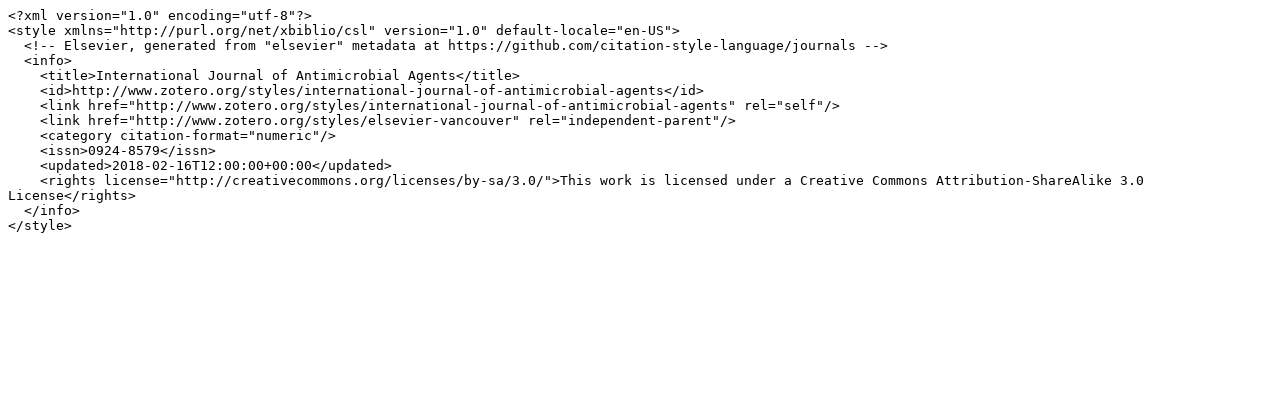

--- FILE ---
content_type: text/plain; charset=utf-8
request_url: https://raw.githubusercontent.com/citation-style-language/styles/master/dependent/international-journal-of-antimicrobial-agents.csl
body_size: 136
content:
<?xml version="1.0" encoding="utf-8"?>
<style xmlns="http://purl.org/net/xbiblio/csl" version="1.0" default-locale="en-US">
  <!-- Elsevier, generated from "elsevier" metadata at https://github.com/citation-style-language/journals -->
  <info>
    <title>International Journal of Antimicrobial Agents</title>
    <id>http://www.zotero.org/styles/international-journal-of-antimicrobial-agents</id>
    <link href="http://www.zotero.org/styles/international-journal-of-antimicrobial-agents" rel="self"/>
    <link href="http://www.zotero.org/styles/elsevier-vancouver" rel="independent-parent"/>
    <category citation-format="numeric"/>
    <issn>0924-8579</issn>
    <updated>2018-02-16T12:00:00+00:00</updated>
    <rights license="http://creativecommons.org/licenses/by-sa/3.0/">This work is licensed under a Creative Commons Attribution-ShareAlike 3.0 License</rights>
  </info>
</style>
